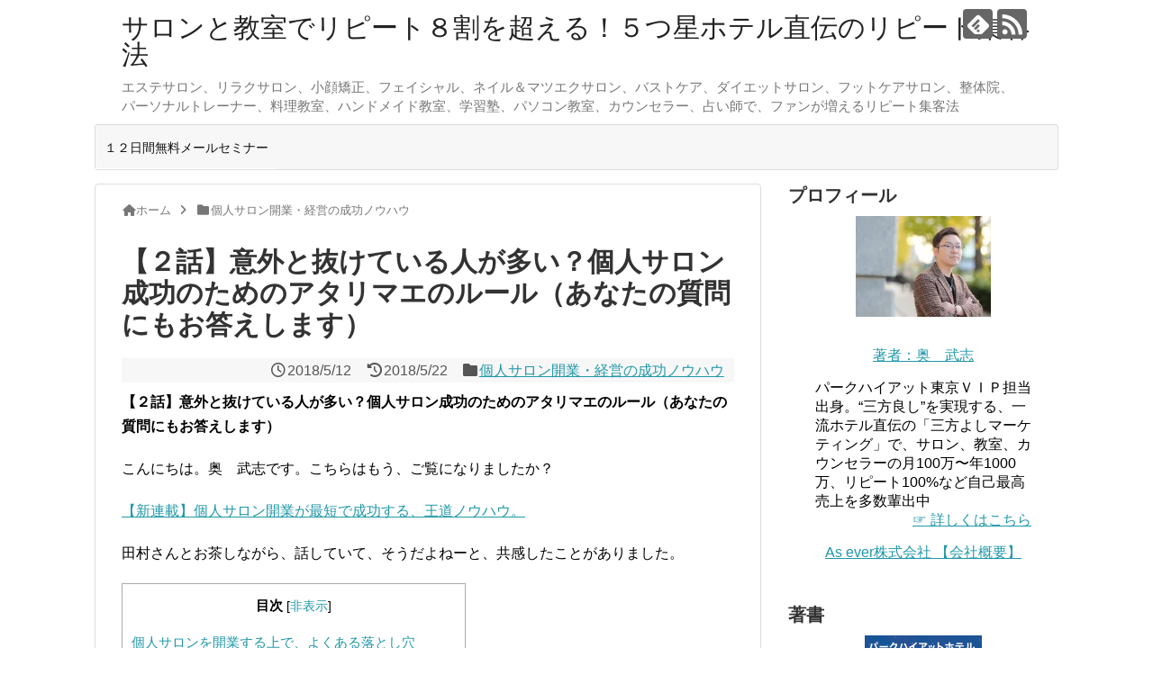

--- FILE ---
content_type: text/html; charset=UTF-8
request_url: https://sekkyakumental.jp/archives/7911
body_size: 21118
content:
<!DOCTYPE html>
<html dir="ltr" lang="ja" prefix="og: https://ogp.me/ns#">
<head>
<meta charset="UTF-8">
  <meta name="viewport" content="width=1280, maximum-scale=1, user-scalable=yes">
<link rel="alternate" type="application/rss+xml" title="サロンと教室でリピート８割を超える！５つ星ホテル直伝のリピート集客法 RSS Feed" href="https://sekkyakumental.jp/feed" />
<link rel="pingback" href="https://sekkyakumental.jp/wp/xmlrpc.php" />
<meta name="description" content="【２話】意外と抜けている人が多い？個人サロン成功のためのアタリマエのルール（あなたの質問にもお答えします）こんにちは。奥　武志です。こちらはもう、ご覧になりましたか？【新連載】個人サロン開業が最短で成功する、王道ノウハウ。田村さんとお茶しな" />
<meta name="keywords" content="個人サロン開業・経営の成功ノウハウ" />
<!-- OGP -->
<meta property="og:type" content="article">
<meta property="og:description" content="【２話】意外と抜けている人が多い？個人サロン成功のためのアタリマエのルール（あなたの質問にもお答えします）こんにちは。奥　武志です。こちらはもう、ご覧になりましたか？【新連載】個人サロン開業が最短で成功する、王道ノウハウ。田村さんとお茶しな">
<meta property="og:title" content="【２話】意外と抜けている人が多い？個人サロン成功のためのアタリマエのルール（あなたの質問にもお答えします）">
<meta property="og:url" content="https://sekkyakumental.jp/archives/7911">
<meta property="og:image" content="https://sekkyakumental.jp/wp/wp-content/uploads/2018/05/pixta_13514719_S.jpg">
<meta property="og:site_name" content="サロンと教室でリピート８割を超える！５つ星ホテル直伝のリピート集客法">
<meta property="og:locale" content="ja_JP">
<!-- /OGP -->
<!-- Twitter Card -->
<meta name="twitter:card" content="summary">
<meta name="twitter:description" content="【２話】意外と抜けている人が多い？個人サロン成功のためのアタリマエのルール（あなたの質問にもお答えします）こんにちは。奥　武志です。こちらはもう、ご覧になりましたか？【新連載】個人サロン開業が最短で成功する、王道ノウハウ。田村さんとお茶しな">
<meta name="twitter:title" content="【２話】意外と抜けている人が多い？個人サロン成功のためのアタリマエのルール（あなたの質問にもお答えします）">
<meta name="twitter:url" content="https://sekkyakumental.jp/archives/7911">
<meta name="twitter:image" content="https://sekkyakumental.jp/wp/wp-content/uploads/2018/05/pixta_13514719_S.jpg">
<meta name="twitter:domain" content="sekkyakumental.jp">
<!-- /Twitter Card -->

<title>【２話】意外と抜けている人が多い？個人サロン成功のためのアタリマエのルール（あなたの質問にもお答えします） | サロンと教室でリピート８割を超える！５つ星ホテル直伝のリピート集客法</title>
	<style>img:is([sizes="auto" i], [sizes^="auto," i]) { contain-intrinsic-size: 3000px 1500px }</style>
	
		<!-- All in One SEO 4.8.7 - aioseo.com -->
	<meta name="description" content="【２話】意外と抜けている人が多い？個人サロン成功のためのアタリマエのルール（あなたの質問にもお答えします） こ" />
	<meta name="robots" content="max-image-preview:large" />
	<meta name="author" content="奥 武志"/>
	<link rel="canonical" href="https://sekkyakumental.jp/archives/7911" />
	<meta name="generator" content="All in One SEO (AIOSEO) 4.8.7" />
		<meta property="og:locale" content="ja_JP" />
		<meta property="og:site_name" content="サロンと教室でリピート８割を超える！５つ星ホテル直伝のリピート集客法 | エステサロン、リラクサロン、小顔矯正、フェイシャル、ネイル＆マツエクサロン、バストケア、ダイエットサロン、フットケアサロン、整体院、パーソナルトレーナー、料理教室、ハンドメイド教室、学習塾、パソコン教室、カウンセラー、占い師で、ファンが増えるリピート集客法" />
		<meta property="og:type" content="article" />
		<meta property="og:title" content="【２話】意外と抜けている人が多い？個人サロン成功のためのアタリマエのルール（あなたの質問にもお答えします） | サロンと教室でリピート８割を超える！５つ星ホテル直伝のリピート集客法" />
		<meta property="og:description" content="【２話】意外と抜けている人が多い？個人サロン成功のためのアタリマエのルール（あなたの質問にもお答えします） こ" />
		<meta property="og:url" content="https://sekkyakumental.jp/archives/7911" />
		<meta property="article:published_time" content="2018-05-12T03:12:42+00:00" />
		<meta property="article:modified_time" content="2018-05-22T01:37:08+00:00" />
		<meta name="twitter:card" content="summary" />
		<meta name="twitter:title" content="【２話】意外と抜けている人が多い？個人サロン成功のためのアタリマエのルール（あなたの質問にもお答えします） | サロンと教室でリピート８割を超える！５つ星ホテル直伝のリピート集客法" />
		<meta name="twitter:description" content="【２話】意外と抜けている人が多い？個人サロン成功のためのアタリマエのルール（あなたの質問にもお答えします） こ" />
		<script type="application/ld+json" class="aioseo-schema">
			{"@context":"https:\/\/schema.org","@graph":[{"@type":"Article","@id":"https:\/\/sekkyakumental.jp\/archives\/7911#article","name":"\u3010\uff12\u8a71\u3011\u610f\u5916\u3068\u629c\u3051\u3066\u3044\u308b\u4eba\u304c\u591a\u3044\uff1f\u500b\u4eba\u30b5\u30ed\u30f3\u6210\u529f\u306e\u305f\u3081\u306e\u30a2\u30bf\u30ea\u30de\u30a8\u306e\u30eb\u30fc\u30eb\uff08\u3042\u306a\u305f\u306e\u8cea\u554f\u306b\u3082\u304a\u7b54\u3048\u3057\u307e\u3059\uff09 | \u30b5\u30ed\u30f3\u3068\u6559\u5ba4\u3067\u30ea\u30d4\u30fc\u30c8\uff18\u5272\u3092\u8d85\u3048\u308b\uff01\uff15\u3064\u661f\u30db\u30c6\u30eb\u76f4\u4f1d\u306e\u30ea\u30d4\u30fc\u30c8\u96c6\u5ba2\u6cd5","headline":"\u3010\uff12\u8a71\u3011\u610f\u5916\u3068\u629c\u3051\u3066\u3044\u308b\u4eba\u304c\u591a\u3044\uff1f\u500b\u4eba\u30b5\u30ed\u30f3\u6210\u529f\u306e\u305f\u3081\u306e\u30a2\u30bf\u30ea\u30de\u30a8\u306e\u30eb\u30fc\u30eb\uff08\u3042\u306a\u305f\u306e\u8cea\u554f\u306b\u3082\u304a\u7b54\u3048\u3057\u307e\u3059\uff09","author":{"@id":"https:\/\/sekkyakumental.jp\/archives\/author\/sekkyaku_admin#author"},"publisher":{"@id":"https:\/\/sekkyakumental.jp\/#organization"},"image":{"@type":"ImageObject","url":"https:\/\/sekkyakumental.jp\/wp\/wp-content\/uploads\/2018\/05\/pixta_13514719_S.jpg","width":640,"height":570},"datePublished":"2018-05-12T12:12:42+09:00","dateModified":"2018-05-22T10:37:08+09:00","inLanguage":"ja","mainEntityOfPage":{"@id":"https:\/\/sekkyakumental.jp\/archives\/7911#webpage"},"isPartOf":{"@id":"https:\/\/sekkyakumental.jp\/archives\/7911#webpage"},"articleSection":"\u500b\u4eba\u30b5\u30ed\u30f3\u958b\u696d\u30fb\u7d4c\u55b6\u306e\u6210\u529f\u30ce\u30a6\u30cf\u30a6"},{"@type":"BreadcrumbList","@id":"https:\/\/sekkyakumental.jp\/archives\/7911#breadcrumblist","itemListElement":[{"@type":"ListItem","@id":"https:\/\/sekkyakumental.jp#listItem","position":1,"name":"\u30db\u30fc\u30e0","item":"https:\/\/sekkyakumental.jp","nextItem":{"@type":"ListItem","@id":"https:\/\/sekkyakumental.jp\/archives\/category\/%e5%80%8b%e4%ba%ba%e3%82%b5%e3%83%ad%e3%83%b3%e9%96%8b%e6%a5%ad%e3%83%bb%e7%b5%8c%e5%96%b6%e3%81%ae%e6%88%90%e5%8a%9f%e3%83%8e%e3%82%a6%e3%83%8f%e3%82%a6#listItem","name":"\u500b\u4eba\u30b5\u30ed\u30f3\u958b\u696d\u30fb\u7d4c\u55b6\u306e\u6210\u529f\u30ce\u30a6\u30cf\u30a6"}},{"@type":"ListItem","@id":"https:\/\/sekkyakumental.jp\/archives\/category\/%e5%80%8b%e4%ba%ba%e3%82%b5%e3%83%ad%e3%83%b3%e9%96%8b%e6%a5%ad%e3%83%bb%e7%b5%8c%e5%96%b6%e3%81%ae%e6%88%90%e5%8a%9f%e3%83%8e%e3%82%a6%e3%83%8f%e3%82%a6#listItem","position":2,"name":"\u500b\u4eba\u30b5\u30ed\u30f3\u958b\u696d\u30fb\u7d4c\u55b6\u306e\u6210\u529f\u30ce\u30a6\u30cf\u30a6","item":"https:\/\/sekkyakumental.jp\/archives\/category\/%e5%80%8b%e4%ba%ba%e3%82%b5%e3%83%ad%e3%83%b3%e9%96%8b%e6%a5%ad%e3%83%bb%e7%b5%8c%e5%96%b6%e3%81%ae%e6%88%90%e5%8a%9f%e3%83%8e%e3%82%a6%e3%83%8f%e3%82%a6","nextItem":{"@type":"ListItem","@id":"https:\/\/sekkyakumental.jp\/archives\/7911#listItem","name":"\u3010\uff12\u8a71\u3011\u610f\u5916\u3068\u629c\u3051\u3066\u3044\u308b\u4eba\u304c\u591a\u3044\uff1f\u500b\u4eba\u30b5\u30ed\u30f3\u6210\u529f\u306e\u305f\u3081\u306e\u30a2\u30bf\u30ea\u30de\u30a8\u306e\u30eb\u30fc\u30eb\uff08\u3042\u306a\u305f\u306e\u8cea\u554f\u306b\u3082\u304a\u7b54\u3048\u3057\u307e\u3059\uff09"},"previousItem":{"@type":"ListItem","@id":"https:\/\/sekkyakumental.jp#listItem","name":"\u30db\u30fc\u30e0"}},{"@type":"ListItem","@id":"https:\/\/sekkyakumental.jp\/archives\/7911#listItem","position":3,"name":"\u3010\uff12\u8a71\u3011\u610f\u5916\u3068\u629c\u3051\u3066\u3044\u308b\u4eba\u304c\u591a\u3044\uff1f\u500b\u4eba\u30b5\u30ed\u30f3\u6210\u529f\u306e\u305f\u3081\u306e\u30a2\u30bf\u30ea\u30de\u30a8\u306e\u30eb\u30fc\u30eb\uff08\u3042\u306a\u305f\u306e\u8cea\u554f\u306b\u3082\u304a\u7b54\u3048\u3057\u307e\u3059\uff09","previousItem":{"@type":"ListItem","@id":"https:\/\/sekkyakumental.jp\/archives\/category\/%e5%80%8b%e4%ba%ba%e3%82%b5%e3%83%ad%e3%83%b3%e9%96%8b%e6%a5%ad%e3%83%bb%e7%b5%8c%e5%96%b6%e3%81%ae%e6%88%90%e5%8a%9f%e3%83%8e%e3%82%a6%e3%83%8f%e3%82%a6#listItem","name":"\u500b\u4eba\u30b5\u30ed\u30f3\u958b\u696d\u30fb\u7d4c\u55b6\u306e\u6210\u529f\u30ce\u30a6\u30cf\u30a6"}}]},{"@type":"Organization","@id":"https:\/\/sekkyakumental.jp\/#organization","name":"\u30b5\u30ed\u30f3\u3068\u6559\u5ba4\u3067\u30ea\u30d4\u30fc\u30c8\uff18\u5272\u3092\u8d85\u3048\u308b\uff01\uff15\u3064\u661f\u30db\u30c6\u30eb\u76f4\u4f1d\u306e\u30ea\u30d4\u30fc\u30c8\u96c6\u5ba2\u6cd5","description":"\u30a8\u30b9\u30c6\u30b5\u30ed\u30f3\u3001\u30ea\u30e9\u30af\u30b5\u30ed\u30f3\u3001\u5c0f\u9854\u77ef\u6b63\u3001\u30d5\u30a7\u30a4\u30b7\u30e3\u30eb\u3001\u30cd\u30a4\u30eb\uff06\u30de\u30c4\u30a8\u30af\u30b5\u30ed\u30f3\u3001\u30d0\u30b9\u30c8\u30b1\u30a2\u3001\u30c0\u30a4\u30a8\u30c3\u30c8\u30b5\u30ed\u30f3\u3001\u30d5\u30c3\u30c8\u30b1\u30a2\u30b5\u30ed\u30f3\u3001\u6574\u4f53\u9662\u3001\u30d1\u30fc\u30bd\u30ca\u30eb\u30c8\u30ec\u30fc\u30ca\u30fc\u3001\u6599\u7406\u6559\u5ba4\u3001\u30cf\u30f3\u30c9\u30e1\u30a4\u30c9\u6559\u5ba4\u3001\u5b66\u7fd2\u587e\u3001\u30d1\u30bd\u30b3\u30f3\u6559\u5ba4\u3001\u30ab\u30a6\u30f3\u30bb\u30e9\u30fc\u3001\u5360\u3044\u5e2b\u3067\u3001\u30d5\u30a1\u30f3\u304c\u5897\u3048\u308b\u30ea\u30d4\u30fc\u30c8\u96c6\u5ba2\u6cd5","url":"https:\/\/sekkyakumental.jp\/"},{"@type":"Person","@id":"https:\/\/sekkyakumental.jp\/archives\/author\/sekkyaku_admin#author","url":"https:\/\/sekkyakumental.jp\/archives\/author\/sekkyaku_admin","name":"\u5965 \u6b66\u5fd7","image":{"@type":"ImageObject","@id":"https:\/\/sekkyakumental.jp\/archives\/7911#authorImage","url":"https:\/\/secure.gravatar.com\/avatar\/1879f5fd682b6ae0a349fc379ed4b42651e07ece9e4070599c5132750c96744b?s=96&d=mm&r=g","width":96,"height":96,"caption":"\u5965 \u6b66\u5fd7"}},{"@type":"WebPage","@id":"https:\/\/sekkyakumental.jp\/archives\/7911#webpage","url":"https:\/\/sekkyakumental.jp\/archives\/7911","name":"\u3010\uff12\u8a71\u3011\u610f\u5916\u3068\u629c\u3051\u3066\u3044\u308b\u4eba\u304c\u591a\u3044\uff1f\u500b\u4eba\u30b5\u30ed\u30f3\u6210\u529f\u306e\u305f\u3081\u306e\u30a2\u30bf\u30ea\u30de\u30a8\u306e\u30eb\u30fc\u30eb\uff08\u3042\u306a\u305f\u306e\u8cea\u554f\u306b\u3082\u304a\u7b54\u3048\u3057\u307e\u3059\uff09 | \u30b5\u30ed\u30f3\u3068\u6559\u5ba4\u3067\u30ea\u30d4\u30fc\u30c8\uff18\u5272\u3092\u8d85\u3048\u308b\uff01\uff15\u3064\u661f\u30db\u30c6\u30eb\u76f4\u4f1d\u306e\u30ea\u30d4\u30fc\u30c8\u96c6\u5ba2\u6cd5","description":"\u3010\uff12\u8a71\u3011\u610f\u5916\u3068\u629c\u3051\u3066\u3044\u308b\u4eba\u304c\u591a\u3044\uff1f\u500b\u4eba\u30b5\u30ed\u30f3\u6210\u529f\u306e\u305f\u3081\u306e\u30a2\u30bf\u30ea\u30de\u30a8\u306e\u30eb\u30fc\u30eb\uff08\u3042\u306a\u305f\u306e\u8cea\u554f\u306b\u3082\u304a\u7b54\u3048\u3057\u307e\u3059\uff09 \u3053","inLanguage":"ja","isPartOf":{"@id":"https:\/\/sekkyakumental.jp\/#website"},"breadcrumb":{"@id":"https:\/\/sekkyakumental.jp\/archives\/7911#breadcrumblist"},"author":{"@id":"https:\/\/sekkyakumental.jp\/archives\/author\/sekkyaku_admin#author"},"creator":{"@id":"https:\/\/sekkyakumental.jp\/archives\/author\/sekkyaku_admin#author"},"image":{"@type":"ImageObject","url":"https:\/\/sekkyakumental.jp\/wp\/wp-content\/uploads\/2018\/05\/pixta_13514719_S.jpg","@id":"https:\/\/sekkyakumental.jp\/archives\/7911\/#mainImage","width":640,"height":570},"primaryImageOfPage":{"@id":"https:\/\/sekkyakumental.jp\/archives\/7911#mainImage"},"datePublished":"2018-05-12T12:12:42+09:00","dateModified":"2018-05-22T10:37:08+09:00"},{"@type":"WebSite","@id":"https:\/\/sekkyakumental.jp\/#website","url":"https:\/\/sekkyakumental.jp\/","name":"\u30b5\u30ed\u30f3\u3068\u6559\u5ba4\u3067\u30ea\u30d4\u30fc\u30c8\uff18\u5272\u3092\u8d85\u3048\u308b\uff01\uff15\u3064\u661f\u30db\u30c6\u30eb\u76f4\u4f1d\u306e\u30ea\u30d4\u30fc\u30c8\u96c6\u5ba2\u6cd5","description":"\u30a8\u30b9\u30c6\u30b5\u30ed\u30f3\u3001\u30ea\u30e9\u30af\u30b5\u30ed\u30f3\u3001\u5c0f\u9854\u77ef\u6b63\u3001\u30d5\u30a7\u30a4\u30b7\u30e3\u30eb\u3001\u30cd\u30a4\u30eb\uff06\u30de\u30c4\u30a8\u30af\u30b5\u30ed\u30f3\u3001\u30d0\u30b9\u30c8\u30b1\u30a2\u3001\u30c0\u30a4\u30a8\u30c3\u30c8\u30b5\u30ed\u30f3\u3001\u30d5\u30c3\u30c8\u30b1\u30a2\u30b5\u30ed\u30f3\u3001\u6574\u4f53\u9662\u3001\u30d1\u30fc\u30bd\u30ca\u30eb\u30c8\u30ec\u30fc\u30ca\u30fc\u3001\u6599\u7406\u6559\u5ba4\u3001\u30cf\u30f3\u30c9\u30e1\u30a4\u30c9\u6559\u5ba4\u3001\u5b66\u7fd2\u587e\u3001\u30d1\u30bd\u30b3\u30f3\u6559\u5ba4\u3001\u30ab\u30a6\u30f3\u30bb\u30e9\u30fc\u3001\u5360\u3044\u5e2b\u3067\u3001\u30d5\u30a1\u30f3\u304c\u5897\u3048\u308b\u30ea\u30d4\u30fc\u30c8\u96c6\u5ba2\u6cd5","inLanguage":"ja","publisher":{"@id":"https:\/\/sekkyakumental.jp\/#organization"}}]}
		</script>
		<!-- All in One SEO -->

<link rel='dns-prefetch' href='//use.fontawesome.com' />
<link rel="alternate" type="application/rss+xml" title="サロンと教室でリピート８割を超える！５つ星ホテル直伝のリピート集客法 &raquo; フィード" href="https://sekkyakumental.jp/feed" />
<link rel="alternate" type="application/rss+xml" title="サロンと教室でリピート８割を超える！５つ星ホテル直伝のリピート集客法 &raquo; コメントフィード" href="https://sekkyakumental.jp/comments/feed" />
<script type="text/javascript">
/* <![CDATA[ */
window._wpemojiSettings = {"baseUrl":"https:\/\/s.w.org\/images\/core\/emoji\/16.0.1\/72x72\/","ext":".png","svgUrl":"https:\/\/s.w.org\/images\/core\/emoji\/16.0.1\/svg\/","svgExt":".svg","source":{"concatemoji":"https:\/\/sekkyakumental.jp\/wp\/wp-includes\/js\/wp-emoji-release.min.js?ver=6.8.3"}};
/*! This file is auto-generated */
!function(s,n){var o,i,e;function c(e){try{var t={supportTests:e,timestamp:(new Date).valueOf()};sessionStorage.setItem(o,JSON.stringify(t))}catch(e){}}function p(e,t,n){e.clearRect(0,0,e.canvas.width,e.canvas.height),e.fillText(t,0,0);var t=new Uint32Array(e.getImageData(0,0,e.canvas.width,e.canvas.height).data),a=(e.clearRect(0,0,e.canvas.width,e.canvas.height),e.fillText(n,0,0),new Uint32Array(e.getImageData(0,0,e.canvas.width,e.canvas.height).data));return t.every(function(e,t){return e===a[t]})}function u(e,t){e.clearRect(0,0,e.canvas.width,e.canvas.height),e.fillText(t,0,0);for(var n=e.getImageData(16,16,1,1),a=0;a<n.data.length;a++)if(0!==n.data[a])return!1;return!0}function f(e,t,n,a){switch(t){case"flag":return n(e,"\ud83c\udff3\ufe0f\u200d\u26a7\ufe0f","\ud83c\udff3\ufe0f\u200b\u26a7\ufe0f")?!1:!n(e,"\ud83c\udde8\ud83c\uddf6","\ud83c\udde8\u200b\ud83c\uddf6")&&!n(e,"\ud83c\udff4\udb40\udc67\udb40\udc62\udb40\udc65\udb40\udc6e\udb40\udc67\udb40\udc7f","\ud83c\udff4\u200b\udb40\udc67\u200b\udb40\udc62\u200b\udb40\udc65\u200b\udb40\udc6e\u200b\udb40\udc67\u200b\udb40\udc7f");case"emoji":return!a(e,"\ud83e\udedf")}return!1}function g(e,t,n,a){var r="undefined"!=typeof WorkerGlobalScope&&self instanceof WorkerGlobalScope?new OffscreenCanvas(300,150):s.createElement("canvas"),o=r.getContext("2d",{willReadFrequently:!0}),i=(o.textBaseline="top",o.font="600 32px Arial",{});return e.forEach(function(e){i[e]=t(o,e,n,a)}),i}function t(e){var t=s.createElement("script");t.src=e,t.defer=!0,s.head.appendChild(t)}"undefined"!=typeof Promise&&(o="wpEmojiSettingsSupports",i=["flag","emoji"],n.supports={everything:!0,everythingExceptFlag:!0},e=new Promise(function(e){s.addEventListener("DOMContentLoaded",e,{once:!0})}),new Promise(function(t){var n=function(){try{var e=JSON.parse(sessionStorage.getItem(o));if("object"==typeof e&&"number"==typeof e.timestamp&&(new Date).valueOf()<e.timestamp+604800&&"object"==typeof e.supportTests)return e.supportTests}catch(e){}return null}();if(!n){if("undefined"!=typeof Worker&&"undefined"!=typeof OffscreenCanvas&&"undefined"!=typeof URL&&URL.createObjectURL&&"undefined"!=typeof Blob)try{var e="postMessage("+g.toString()+"("+[JSON.stringify(i),f.toString(),p.toString(),u.toString()].join(",")+"));",a=new Blob([e],{type:"text/javascript"}),r=new Worker(URL.createObjectURL(a),{name:"wpTestEmojiSupports"});return void(r.onmessage=function(e){c(n=e.data),r.terminate(),t(n)})}catch(e){}c(n=g(i,f,p,u))}t(n)}).then(function(e){for(var t in e)n.supports[t]=e[t],n.supports.everything=n.supports.everything&&n.supports[t],"flag"!==t&&(n.supports.everythingExceptFlag=n.supports.everythingExceptFlag&&n.supports[t]);n.supports.everythingExceptFlag=n.supports.everythingExceptFlag&&!n.supports.flag,n.DOMReady=!1,n.readyCallback=function(){n.DOMReady=!0}}).then(function(){return e}).then(function(){var e;n.supports.everything||(n.readyCallback(),(e=n.source||{}).concatemoji?t(e.concatemoji):e.wpemoji&&e.twemoji&&(t(e.twemoji),t(e.wpemoji)))}))}((window,document),window._wpemojiSettings);
/* ]]> */
</script>
<link rel='stylesheet' id='simplicity-style-css' href='https://sekkyakumental.jp/wp/wp-content/themes/simplicity2/style.css?ver=6.8.3&#038;fver=20250928124606' type='text/css' media='all' />
<link rel='stylesheet' id='responsive-style-css' href='https://sekkyakumental.jp/wp/wp-content/themes/simplicity2/css/responsive-pc.css?ver=6.8.3&#038;fver=20250928124610' type='text/css' media='all' />
<link rel='stylesheet' id='font-awesome-style-css' href='https://sekkyakumental.jp/wp/wp-content/themes/simplicity2/webfonts/css/font-awesome.min.css?ver=6.8.3&#038;fver=20250928124626' type='text/css' media='all' />
<link rel='stylesheet' id='icomoon-style-css' href='https://sekkyakumental.jp/wp/wp-content/themes/simplicity2/webfonts/icomoon/style.css?ver=6.8.3&#038;fver=20250928124626' type='text/css' media='all' />
<link rel='stylesheet' id='extension-style-css' href='https://sekkyakumental.jp/wp/wp-content/themes/simplicity2/css/extension.css?ver=6.8.3&#038;fver=20250928124609' type='text/css' media='all' />
<style id='extension-style-inline-css' type='text/css'>
 .entry-thumb img,.related-entry-thumb img,.widget_new_entries ul li img,.widget_new_popular ul li img,.widget_popular_ranking ul li img,#prev-next img,.widget_new_entries .new-entrys-large .new-entry img{border-radius:10px}@media screen and (max-width:639px){.article br{display:block}}
</style>
<link rel='stylesheet' id='child-style-css' href='https://sekkyakumental.jp/wp/wp-content/themes/simplicity2-child/style.css?ver=6.8.3&#038;fver=20250928124633' type='text/css' media='all' />
<link rel='stylesheet' id='print-style-css' href='https://sekkyakumental.jp/wp/wp-content/themes/simplicity2/css/print.css?ver=6.8.3&#038;fver=20250928124609' type='text/css' media='print' />
<link rel='stylesheet' id='sns-twitter-type-style-css' href='https://sekkyakumental.jp/wp/wp-content/themes/simplicity2/css/sns-twitter-type.css?ver=6.8.3&#038;fver=20250928124610' type='text/css' media='all' />
<link rel='stylesheet' id='vkExUnit_common_style-css' href='https://sekkyakumental.jp/wp/wp-content/plugins/vk-all-in-one-expansion-unit/assets/css/vkExUnit_style.css?ver=9.77.0.0&#038;fver=20220714080105' type='text/css' media='all' />
<style id='vkExUnit_common_style-inline-css' type='text/css'>
:root {--ver_page_top_button_url:url(https://sekkyakumental.jp/wp/wp-content/plugins/vk-all-in-one-expansion-unit/assets/images/to-top-btn-icon.svg);}@font-face {font-weight: normal;font-style: normal;font-family: "vk_sns";src: url("https://sekkyakumental.jp/wp/wp-content/plugins/vk-all-in-one-expansion-unit/inc/sns/icons/fonts/vk_sns.eot?-bq20cj");src: url("https://sekkyakumental.jp/wp/wp-content/plugins/vk-all-in-one-expansion-unit/inc/sns/icons/fonts/vk_sns.eot?#iefix-bq20cj") format("embedded-opentype"),url("https://sekkyakumental.jp/wp/wp-content/plugins/vk-all-in-one-expansion-unit/inc/sns/icons/fonts/vk_sns.woff?-bq20cj") format("woff"),url("https://sekkyakumental.jp/wp/wp-content/plugins/vk-all-in-one-expansion-unit/inc/sns/icons/fonts/vk_sns.ttf?-bq20cj") format("truetype"),url("https://sekkyakumental.jp/wp/wp-content/plugins/vk-all-in-one-expansion-unit/inc/sns/icons/fonts/vk_sns.svg?-bq20cj#vk_sns") format("svg");}
</style>
<style id='wp-emoji-styles-inline-css' type='text/css'>

	img.wp-smiley, img.emoji {
		display: inline !important;
		border: none !important;
		box-shadow: none !important;
		height: 1em !important;
		width: 1em !important;
		margin: 0 0.07em !important;
		vertical-align: -0.1em !important;
		background: none !important;
		padding: 0 !important;
	}
</style>
<link rel='stylesheet' id='wp-block-library-css' href='https://sekkyakumental.jp/wp/wp-includes/css/dist/block-library/style.min.css?ver=6.8.3' type='text/css' media='all' />
<style id='classic-theme-styles-inline-css' type='text/css'>
/*! This file is auto-generated */
.wp-block-button__link{color:#fff;background-color:#32373c;border-radius:9999px;box-shadow:none;text-decoration:none;padding:calc(.667em + 2px) calc(1.333em + 2px);font-size:1.125em}.wp-block-file__button{background:#32373c;color:#fff;text-decoration:none}
</style>
<link rel='stylesheet' id='uji_countdown-uji-style-css-css' href='https://sekkyakumental.jp/wp/wp-content/plugins/uji-countdown/dist/style-ujicount.css?fver=20250203075749' type='text/css' media='all' />
<style id='global-styles-inline-css' type='text/css'>
:root{--wp--preset--aspect-ratio--square: 1;--wp--preset--aspect-ratio--4-3: 4/3;--wp--preset--aspect-ratio--3-4: 3/4;--wp--preset--aspect-ratio--3-2: 3/2;--wp--preset--aspect-ratio--2-3: 2/3;--wp--preset--aspect-ratio--16-9: 16/9;--wp--preset--aspect-ratio--9-16: 9/16;--wp--preset--color--black: #000000;--wp--preset--color--cyan-bluish-gray: #abb8c3;--wp--preset--color--white: #ffffff;--wp--preset--color--pale-pink: #f78da7;--wp--preset--color--vivid-red: #cf2e2e;--wp--preset--color--luminous-vivid-orange: #ff6900;--wp--preset--color--luminous-vivid-amber: #fcb900;--wp--preset--color--light-green-cyan: #7bdcb5;--wp--preset--color--vivid-green-cyan: #00d084;--wp--preset--color--pale-cyan-blue: #8ed1fc;--wp--preset--color--vivid-cyan-blue: #0693e3;--wp--preset--color--vivid-purple: #9b51e0;--wp--preset--gradient--vivid-cyan-blue-to-vivid-purple: linear-gradient(135deg,rgba(6,147,227,1) 0%,rgb(155,81,224) 100%);--wp--preset--gradient--light-green-cyan-to-vivid-green-cyan: linear-gradient(135deg,rgb(122,220,180) 0%,rgb(0,208,130) 100%);--wp--preset--gradient--luminous-vivid-amber-to-luminous-vivid-orange: linear-gradient(135deg,rgba(252,185,0,1) 0%,rgba(255,105,0,1) 100%);--wp--preset--gradient--luminous-vivid-orange-to-vivid-red: linear-gradient(135deg,rgba(255,105,0,1) 0%,rgb(207,46,46) 100%);--wp--preset--gradient--very-light-gray-to-cyan-bluish-gray: linear-gradient(135deg,rgb(238,238,238) 0%,rgb(169,184,195) 100%);--wp--preset--gradient--cool-to-warm-spectrum: linear-gradient(135deg,rgb(74,234,220) 0%,rgb(151,120,209) 20%,rgb(207,42,186) 40%,rgb(238,44,130) 60%,rgb(251,105,98) 80%,rgb(254,248,76) 100%);--wp--preset--gradient--blush-light-purple: linear-gradient(135deg,rgb(255,206,236) 0%,rgb(152,150,240) 100%);--wp--preset--gradient--blush-bordeaux: linear-gradient(135deg,rgb(254,205,165) 0%,rgb(254,45,45) 50%,rgb(107,0,62) 100%);--wp--preset--gradient--luminous-dusk: linear-gradient(135deg,rgb(255,203,112) 0%,rgb(199,81,192) 50%,rgb(65,88,208) 100%);--wp--preset--gradient--pale-ocean: linear-gradient(135deg,rgb(255,245,203) 0%,rgb(182,227,212) 50%,rgb(51,167,181) 100%);--wp--preset--gradient--electric-grass: linear-gradient(135deg,rgb(202,248,128) 0%,rgb(113,206,126) 100%);--wp--preset--gradient--midnight: linear-gradient(135deg,rgb(2,3,129) 0%,rgb(40,116,252) 100%);--wp--preset--font-size--small: 13px;--wp--preset--font-size--medium: 20px;--wp--preset--font-size--large: 36px;--wp--preset--font-size--x-large: 42px;--wp--preset--spacing--20: 0.44rem;--wp--preset--spacing--30: 0.67rem;--wp--preset--spacing--40: 1rem;--wp--preset--spacing--50: 1.5rem;--wp--preset--spacing--60: 2.25rem;--wp--preset--spacing--70: 3.38rem;--wp--preset--spacing--80: 5.06rem;--wp--preset--shadow--natural: 6px 6px 9px rgba(0, 0, 0, 0.2);--wp--preset--shadow--deep: 12px 12px 50px rgba(0, 0, 0, 0.4);--wp--preset--shadow--sharp: 6px 6px 0px rgba(0, 0, 0, 0.2);--wp--preset--shadow--outlined: 6px 6px 0px -3px rgba(255, 255, 255, 1), 6px 6px rgba(0, 0, 0, 1);--wp--preset--shadow--crisp: 6px 6px 0px rgba(0, 0, 0, 1);}:where(.is-layout-flex){gap: 0.5em;}:where(.is-layout-grid){gap: 0.5em;}body .is-layout-flex{display: flex;}.is-layout-flex{flex-wrap: wrap;align-items: center;}.is-layout-flex > :is(*, div){margin: 0;}body .is-layout-grid{display: grid;}.is-layout-grid > :is(*, div){margin: 0;}:where(.wp-block-columns.is-layout-flex){gap: 2em;}:where(.wp-block-columns.is-layout-grid){gap: 2em;}:where(.wp-block-post-template.is-layout-flex){gap: 1.25em;}:where(.wp-block-post-template.is-layout-grid){gap: 1.25em;}.has-black-color{color: var(--wp--preset--color--black) !important;}.has-cyan-bluish-gray-color{color: var(--wp--preset--color--cyan-bluish-gray) !important;}.has-white-color{color: var(--wp--preset--color--white) !important;}.has-pale-pink-color{color: var(--wp--preset--color--pale-pink) !important;}.has-vivid-red-color{color: var(--wp--preset--color--vivid-red) !important;}.has-luminous-vivid-orange-color{color: var(--wp--preset--color--luminous-vivid-orange) !important;}.has-luminous-vivid-amber-color{color: var(--wp--preset--color--luminous-vivid-amber) !important;}.has-light-green-cyan-color{color: var(--wp--preset--color--light-green-cyan) !important;}.has-vivid-green-cyan-color{color: var(--wp--preset--color--vivid-green-cyan) !important;}.has-pale-cyan-blue-color{color: var(--wp--preset--color--pale-cyan-blue) !important;}.has-vivid-cyan-blue-color{color: var(--wp--preset--color--vivid-cyan-blue) !important;}.has-vivid-purple-color{color: var(--wp--preset--color--vivid-purple) !important;}.has-black-background-color{background-color: var(--wp--preset--color--black) !important;}.has-cyan-bluish-gray-background-color{background-color: var(--wp--preset--color--cyan-bluish-gray) !important;}.has-white-background-color{background-color: var(--wp--preset--color--white) !important;}.has-pale-pink-background-color{background-color: var(--wp--preset--color--pale-pink) !important;}.has-vivid-red-background-color{background-color: var(--wp--preset--color--vivid-red) !important;}.has-luminous-vivid-orange-background-color{background-color: var(--wp--preset--color--luminous-vivid-orange) !important;}.has-luminous-vivid-amber-background-color{background-color: var(--wp--preset--color--luminous-vivid-amber) !important;}.has-light-green-cyan-background-color{background-color: var(--wp--preset--color--light-green-cyan) !important;}.has-vivid-green-cyan-background-color{background-color: var(--wp--preset--color--vivid-green-cyan) !important;}.has-pale-cyan-blue-background-color{background-color: var(--wp--preset--color--pale-cyan-blue) !important;}.has-vivid-cyan-blue-background-color{background-color: var(--wp--preset--color--vivid-cyan-blue) !important;}.has-vivid-purple-background-color{background-color: var(--wp--preset--color--vivid-purple) !important;}.has-black-border-color{border-color: var(--wp--preset--color--black) !important;}.has-cyan-bluish-gray-border-color{border-color: var(--wp--preset--color--cyan-bluish-gray) !important;}.has-white-border-color{border-color: var(--wp--preset--color--white) !important;}.has-pale-pink-border-color{border-color: var(--wp--preset--color--pale-pink) !important;}.has-vivid-red-border-color{border-color: var(--wp--preset--color--vivid-red) !important;}.has-luminous-vivid-orange-border-color{border-color: var(--wp--preset--color--luminous-vivid-orange) !important;}.has-luminous-vivid-amber-border-color{border-color: var(--wp--preset--color--luminous-vivid-amber) !important;}.has-light-green-cyan-border-color{border-color: var(--wp--preset--color--light-green-cyan) !important;}.has-vivid-green-cyan-border-color{border-color: var(--wp--preset--color--vivid-green-cyan) !important;}.has-pale-cyan-blue-border-color{border-color: var(--wp--preset--color--pale-cyan-blue) !important;}.has-vivid-cyan-blue-border-color{border-color: var(--wp--preset--color--vivid-cyan-blue) !important;}.has-vivid-purple-border-color{border-color: var(--wp--preset--color--vivid-purple) !important;}.has-vivid-cyan-blue-to-vivid-purple-gradient-background{background: var(--wp--preset--gradient--vivid-cyan-blue-to-vivid-purple) !important;}.has-light-green-cyan-to-vivid-green-cyan-gradient-background{background: var(--wp--preset--gradient--light-green-cyan-to-vivid-green-cyan) !important;}.has-luminous-vivid-amber-to-luminous-vivid-orange-gradient-background{background: var(--wp--preset--gradient--luminous-vivid-amber-to-luminous-vivid-orange) !important;}.has-luminous-vivid-orange-to-vivid-red-gradient-background{background: var(--wp--preset--gradient--luminous-vivid-orange-to-vivid-red) !important;}.has-very-light-gray-to-cyan-bluish-gray-gradient-background{background: var(--wp--preset--gradient--very-light-gray-to-cyan-bluish-gray) !important;}.has-cool-to-warm-spectrum-gradient-background{background: var(--wp--preset--gradient--cool-to-warm-spectrum) !important;}.has-blush-light-purple-gradient-background{background: var(--wp--preset--gradient--blush-light-purple) !important;}.has-blush-bordeaux-gradient-background{background: var(--wp--preset--gradient--blush-bordeaux) !important;}.has-luminous-dusk-gradient-background{background: var(--wp--preset--gradient--luminous-dusk) !important;}.has-pale-ocean-gradient-background{background: var(--wp--preset--gradient--pale-ocean) !important;}.has-electric-grass-gradient-background{background: var(--wp--preset--gradient--electric-grass) !important;}.has-midnight-gradient-background{background: var(--wp--preset--gradient--midnight) !important;}.has-small-font-size{font-size: var(--wp--preset--font-size--small) !important;}.has-medium-font-size{font-size: var(--wp--preset--font-size--medium) !important;}.has-large-font-size{font-size: var(--wp--preset--font-size--large) !important;}.has-x-large-font-size{font-size: var(--wp--preset--font-size--x-large) !important;}
:where(.wp-block-post-template.is-layout-flex){gap: 1.25em;}:where(.wp-block-post-template.is-layout-grid){gap: 1.25em;}
:where(.wp-block-columns.is-layout-flex){gap: 2em;}:where(.wp-block-columns.is-layout-grid){gap: 2em;}
:root :where(.wp-block-pullquote){font-size: 1.5em;line-height: 1.6;}
</style>
<link rel='stylesheet' id='toc-screen-css' href='https://sekkyakumental.jp/wp/wp-content/plugins/table-of-contents-plus/screen.min.css?ver=2411.1&#038;fver=20250203075741' type='text/css' media='all' />
<link rel='stylesheet' id='mts_simple_booking_front-css' href='https://sekkyakumental.jp/wp/wp-content/plugins/mts-simple-booking/css/mtssb-front.css?ver=6.8.3&#038;fver=20210520070100' type='text/css' media='all' />
<link rel='stylesheet' id='hurrytimer-css' href='https://sekkyakumental.jp/wp/wp-content/uploads/hurrytimer/css/f11cc1ecea550183.css?ver=6.8.3&#038;fver=20251223031344' type='text/css' media='all' />
<link rel='stylesheet' id='font-awesome-official-css' href='https://use.fontawesome.com/releases/v6.1.1/css/all.css' type='text/css' media='all' integrity="sha384-/frq1SRXYH/bSyou/HUp/hib7RVN1TawQYja658FEOodR/FQBKVqT9Ol+Oz3Olq5" crossorigin="anonymous" />
<link rel='stylesheet' id='font-awesome-official-v4shim-css' href='https://use.fontawesome.com/releases/v6.1.1/css/v4-shims.css' type='text/css' media='all' integrity="sha384-4Jczmr1SlicmtiAiHGxwWtSzLJAS97HzJsKGqfC0JtZktLrPXIux1u6GJNVRRqiN" crossorigin="anonymous" />
<script type="text/javascript" src="https://sekkyakumental.jp/wp/wp-includes/js/jquery/jquery.min.js?ver=3.7.1" id="jquery-core-js"></script>
<script type="text/javascript" src="https://sekkyakumental.jp/wp/wp-includes/js/jquery/jquery-migrate.min.js?ver=3.4.1" id="jquery-migrate-js"></script>
<link rel='shortlink' href='https://sekkyakumental.jp/?p=7911' />
<link rel="alternate" title="oEmbed (JSON)" type="application/json+oembed" href="https://sekkyakumental.jp/wp-json/oembed/1.0/embed?url=https%3A%2F%2Fsekkyakumental.jp%2Farchives%2F7911" />
<link rel="alternate" title="oEmbed (XML)" type="text/xml+oembed" href="https://sekkyakumental.jp/wp-json/oembed/1.0/embed?url=https%3A%2F%2Fsekkyakumental.jp%2Farchives%2F7911&#038;format=xml" />
<!-- Meta Pixel Code -->
<script>
!function(f,b,e,v,n,t,s)
{if(f.fbq)return;n=f.fbq=function(){n.callMethod?
n.callMethod.apply(n,arguments):n.queue.push(arguments)};
if(!f._fbq)f._fbq=n;n.push=n;n.loaded=!0;n.version='2.0';
n.queue=[];t=b.createElement(e);t.async=!0;
t.src=v;s=b.getElementsByTagName(e)[0];
s.parentNode.insertBefore(t,s)}(window, document,'script',
'https://connect.facebook.net/en_US/fbevents.js');
fbq('init', '1131362044311043');
fbq('track', 'PageView');
</script>
<noscript><img height="1" width="1" style="display:none"
src="https://www.facebook.com/tr?id=1131362044311043&ev=PageView&noscript=1"
/></noscript>
<!-- End Meta Pixel Code -->		<style type="text/css" id="wp-custom-css">
			/*
カスタム CSS 機能へようこそ。

使い方についてはこちらをご覧ください
(英語ドキュメンテーション)。http://wp.me/PEmnE-Bt
*/
/* 記事内の改行 */
.entry-content p {
	margin-bottom: 20px;
}

/* メニューバーの大きさを変更 */
@media screen and ( min-width: 782px ) {
	.menu li a {
		min-width: 120px;
		height: 40px;
		text-align: center;
		line-height: 3em;
		border-bottom: 1px solid #ffffff;
	}
	
	.menu li a:hover {
		background: #ffffff !important;
		border-bottom: 1px solid #0066cc;
	}
}

@media screen and (max-width: 767px) {
	.menu li a {
		height: 30px;
		line-height: 2em;
	}
}

/*******************************
* 固定ページ記事タイトル非表示
********************************/
.page 
.entry-title {
  display: none;
}
		</style>
		</head>
  <body class="wp-singular post-template-default single single-post postid-7911 single-format-standard wp-theme-simplicity2 wp-child-theme-simplicity2-child categoryid-150 elementor-default elementor-kit-14013" itemscope itemtype="https://schema.org/WebPage">

    <div id="container">

      <!-- header -->
      <header itemscope itemtype="https://schema.org/WPHeader">
        <div id="header" class="clearfix">
          <div id="header-in">

                        <div id="h-top">
              <!-- モバイルメニュー表示用のボタン -->
<div id="mobile-menu">
  <a id="mobile-menu-toggle" href="#"><span class="fa fa-bars fa-2x"></span></a>
</div>

              <div class="alignleft top-title-catchphrase">
                <!-- サイトのタイトル -->
<p id="site-title" itemscope itemtype="https://schema.org/Organization">
  <a href="https://sekkyakumental.jp/">サロンと教室でリピート８割を超える！５つ星ホテル直伝のリピート集客法</a></p>
<!-- サイトの概要 -->
<p id="site-description">
  エステサロン、リラクサロン、小顔矯正、フェイシャル、ネイル＆マツエクサロン、バストケア、ダイエットサロン、フットケアサロン、整体院、パーソナルトレーナー、料理教室、ハンドメイド教室、学習塾、パソコン教室、カウンセラー、占い師で、ファンが増えるリピート集客法</p>
              </div>

              <div class="alignright top-sns-follows">
                                <!-- SNSページ -->
<div class="sns-pages">
<p class="sns-follow-msg">フォローする</p>
<ul class="snsp">
<li class="feedly-page"><a href="//feedly.com/i/discover/sources/search/feed/https%3A%2F%2Fsekkyakumental.jp%2Fwp" target="blank" title="feedlyで更新情報を購読" rel="nofollow"><span class="icon-feedly-logo"></span></a></li><li class="rss-page"><a href="https://sekkyakumental.jp/feed" target="_blank" title="RSSで更新情報をフォロー" rel="nofollow"><span class="icon-rss-logo"></span></a></li>  </ul>
</div>
                              </div>

            </div><!-- /#h-top -->
          </div><!-- /#header-in -->
        </div><!-- /#header -->
      </header>

      <!-- Navigation -->
<nav itemscope itemtype="https://schema.org/SiteNavigationElement">
  <div id="navi">
      	<div id="navi-in">
      <div class="menu-%e3%83%a1%e3%83%8b%e3%83%a5%e3%83%bc%e3%83%90%e3%83%bc-container"><ul id="menu-%e3%83%a1%e3%83%8b%e3%83%a5%e3%83%bc%e3%83%90%e3%83%bc" class="menu"><li id="menu-item-17352" class="menu-item menu-item-type-post_type menu-item-object-page menu-item-17352"><a href="https://sekkyakumental.jp/12step">１２日間無料メールセミナー</a></li>
</ul></div>    </div><!-- /#navi-in -->
  </div><!-- /#navi -->
</nav>
<!-- /Navigation -->
      <!-- 本体部分 -->
      <div id="body">
        <div id="body-in" class="cf">

          
          <!-- main -->
          <main itemscope itemprop="mainContentOfPage">
            <div id="main" itemscope itemtype="https://schema.org/Blog">
  
  <div id="breadcrumb" class="breadcrumb breadcrumb-categor" itemscope itemtype="https://schema.org/BreadcrumbList"><div class="breadcrumb-home" itemscope itemtype="https://schema.org/ListItem" itemprop="itemListElement"><span class="fa fa-home fa-fw" aria-hidden="true"></span><a href="https://sekkyakumental.jp" itemprop="item"><span itemprop="name">ホーム</span></a><meta itemprop="position" content="1" /><span class="sp"><span class="fa fa-angle-right" aria-hidden="true"></span></span></div><div class="breadcrumb-item" itemscope itemtype="https://schema.org/ListItem" itemprop="itemListElement"><span class="fa fa-folder fa-fw" aria-hidden="true"></span><a href="https://sekkyakumental.jp/archives/category/%e5%80%8b%e4%ba%ba%e3%82%b5%e3%83%ad%e3%83%b3%e9%96%8b%e6%a5%ad%e3%83%bb%e7%b5%8c%e5%96%b6%e3%81%ae%e6%88%90%e5%8a%9f%e3%83%8e%e3%82%a6%e3%83%8f%e3%82%a6" itemprop="item"><span itemprop="name">個人サロン開業・経営の成功ノウハウ</span></a><meta itemprop="position" content="2" /></div></div><!-- /#breadcrumb -->  <div id="post-7911" class="post-7911 post type-post status-publish format-standard has-post-thumbnail hentry category-150">
  <article class="article">
  
  
  <header>
    <h1 class="entry-title">【２話】意外と抜けている人が多い？個人サロン成功のためのアタリマエのルール（あなたの質問にもお答えします）</h1>


    
    <p class="post-meta">
      
            <span class="post-date"><span class="fa fa-clock-o fa-fw"></span><time class="entry-date date published" datetime="2018-05-12T12:12:42+09:00">2018/5/12</time></span>
        <span class="post-update"><span class="fa fa-history fa-fw"></span><span class="entry-date date updated">2018/5/22</span></span>
  
      <span class="category"><span class="fa fa-folder fa-fw"></span><a href="https://sekkyakumental.jp/archives/category/%e5%80%8b%e4%ba%ba%e3%82%b5%e3%83%ad%e3%83%b3%e9%96%8b%e6%a5%ad%e3%83%bb%e7%b5%8c%e5%96%b6%e3%81%ae%e6%88%90%e5%8a%9f%e3%83%8e%e3%82%a6%e3%83%8f%e3%82%a6" rel="category tag">個人サロン開業・経営の成功ノウハウ</a></span>

      
      
      
      
      
    </p>

    
    
    
      </header>

  
  
  <div id="the-content" class="entry-content">
  <p><strong>【２話】意外と抜けている人が多い？個人サロン成功のためのアタリマエのルール（あなたの質問にもお答えします）</strong></p>
<p>こんにちは。奥　武志です。こちらはもう、ご覧になりましたか？</p>
<p><a href="https://sekkyakumental.jp/archives/7906" rel="noopener">【新連載】個人サロン開業が最短で成功する、王道ノウハウ。</a></p>
<p>田村さんとお茶しながら、話していて、そうだよねーと、共感したことがありました。</p>
<div id="toc_container" class="toc_transparent no_bullets"><p class="toc_title">目次</p><ul class="toc_list"><li><a href="#i">個人サロンを開業する上で、よくある落とし穴</a></li><li><a href="#i-2">なぜ、サロン開業で落とし穴に落ちている人が多い？</a></li></ul></div>
<h2><span id="i">個人サロンを開業する上で、よくある落とし穴</span></h2>
<p>それは、言ってみれば、落とし穴みたいなものなのですが。</p>
<p><span style="color: #ff0000;"><strong>サロンを開業する人が増えている反面、大事なことがスッポリ、抜けているケースが多いのです。</strong></span></p>
<p>例えば、お金をかけて広告を出すとか、資金がないならバイトして稼ぐとか、稼げないなら、労力と時間をかけて大量行動するとか。</p>
<p>ポスティングは、最低でも１万枚以上はするとか、施術は習ったけど自信がないなら、お店に雇用されて経験値を積んでみるとか。</p>
<p>ネイルやエステ、美容室のような、ビジュアルで見せる店なら、キレイな写真にするとか、毎月の数字をきちんと把握するとか。</p>
<p>カウンセリングをしっかりやって、ニーズを引き出すことが重要とか、お客さまに必要な提案は、遠慮せずきちんとすべし！とか。</p>
<p>周辺のライバル店に行ってみたり、競合のリサーチをしたりして勉強や研究をしていくとか・・・とかとか。</p>
<p>こういう、わりとごくアタリマエなことが、抜けた状態で。</p>
<p>「集客ができません！」<br />
「リピートが増えません！」<br />
「メニューはどう作れば？」<br />
「価格はどうしたらいい？」</p>
<p>そうご相談いただくケースが、多い気がするんですね。</p>
<p><strong>個人サロン成功のための、アタリマエのルールが、意外と抜けている人が多いようです。</strong></p>
<p><a href="https://sekkyakumental.jp/wp/wp-content/uploads/2018/05/pixta_13514719_S.jpg"><img fetchpriority="high" decoding="async" class="alignnone size-full wp-image-7912" src="https://sekkyakumental.jp/wp/wp-content/uploads/2018/05/pixta_13514719_S.jpg" alt="" width="640" height="570" srcset="https://sekkyakumental.jp/wp/wp-content/uploads/2018/05/pixta_13514719_S.jpg 640w, https://sekkyakumental.jp/wp/wp-content/uploads/2018/05/pixta_13514719_S-300x267.jpg 300w, https://sekkyakumental.jp/wp/wp-content/uploads/2018/05/pixta_13514719_S-320x285.jpg 320w" sizes="(max-width: 640px) 100vw, 640px" /></a></p>
<h2><span id="i-2">なぜ、サロン開業で落とし穴に落ちている人が多い？</span></h2>
<p>ただ、めんどくさがっていたり、苦手だからと逃げてしまうだけでなく。</p>
<p><span style="color: #ff0000;"><strong>気軽にサロンを開業できる時代になったがゆえに、単純にそれが、アタリマエという概念がなかっただけ。</strong></span></p>
<p>そういう方も、少なくない気がします。</p>
<p>経営経験がなかったり、少ない状態で、ゼロから開業した方も多いでしょう。</p>
<p>知らなかっただけなのであれば、学べば良いだけですけどね＾＾</p>
<p><strong>店舗運営のもっと、本質的なところを。</strong></p>
<p>で、ちょっと、こういう「王道な話」を、メルマガで連載してみようかなあと、考えたわけです。</p>
<p>早速、こんなメールが届いています。</p>
<div style="margin: 10px; background-color: white; border-top-right-radius: 10px; border-top-left-radius: 10px; border-bottom-right-radius: 10px; border-bottom-left-radius: 10px; border: 2px dotted orange; padding: 10px;">
<p><strong>恥ずかしながら昨年末からサロンと並行してアルバイトをはじめました。</strong></p>
<p>賛否両論あるかと思いますが、以前の自分は頑なにサロン１本で、どんなに借金が増えても、、、投資だと思ってきました。</p>
<p>ですが、現実的に厳しくなり、このままアルバイトに逃げてしまえば、サロンは閉店と思いますが、</p>
<p><span style="color: #ff0000;"><strong>いついつまでに(明確な目標があります)サロンを軌道に！という強い想いが自分の中にしっかりあれば、一時の通過点として…というか、仕方なくというしかありませんが(笑)</strong></span></p>
<p>コンサルの方にはそのアルバイトの時間が勿体ないと仰る方もいます。それでは失敗すると。</p>
<p>本にも書いてありました(笑)</p>
<p><strong>奥さんはどのようなお考えなのかなと。</strong></p>
<p>メルマガ内でお返事をいただけるのであれば、嬉しいです。</p>
</div>
<div style="margin: 10px; background-color: white; border-top-right-radius: 10px; border-top-left-radius: 10px; border-bottom-right-radius: 10px; border-bottom-left-radius: 10px; border: 2px dotted orange; padding: 10px;">
<p>顧客満足、という部分で、施術中の会話の仕方です。毎月お会いしている、気心知れた顧客さまとの会話で、よく上がるのが芸能ネタです。</p>
<p>電撃結婚！みたいな幸せ祝う系なら何も問題はなく、楽しんでお話弾むのですが。</p>
<p><strong>賛否両論ある、いわばマスコミ騒ぎすぎとも取れるもので、困ることがあります。</strong></p>
<p>最近もあったので、質問です。</p>
<p>基本、何事にも、同調、共感、することを意識していますが、事件物に関しては、芸能ネタは私はまず真実は報道されないと思っていて。</p>
<p>本人のこと、よくも知らないのに、まずマスコミの騒ぎ立て方が嫌で、あまり見ないようにはしています。</p>
<p>が、大体のことは耳に入ります。</p>
<p>最近話題によく上がり、お客さまの意見と私とで違ったお話では、山口くん、いしだ壱成さんのおバカさんっぷり、キョンキョン、小出恵介氏や高畑裕太氏の時もそうでした、、、とヘビー系です。</p>
<p>たとえ、ネイル中のたかが世間話でも、ワイドショー情報で悪口言いたくなくて・・・＾＾；</p>
<p>これを生真面目というのかもしれませんが。。。</p>
<p>お客さまの言いたいようにお話いただいて、たとえ私と違えども、私の考えはこう、と主張は控えます。</p>
<p><strong>でも、そうですよね！と言ってしまうと、なんだか気分が悪くなりそうなので、なんと返事するのがいいのか、悩みました。</strong></p>
<p>たまに意見を求められますし。</p>
<p><span style="color: #ff0000;"><strong>そして私自身、相手のマイナスの発言や空気にあまりやられず済む方法、その場を切り抜ける方法、そんなのはありますか？</strong></span></p>
<p>手を握りながら向き合いながら、長時間の施術と会話なので、その方の波長が伝わってくるというか、攻撃的なマインドや発言は、心身共にぐったりしてしまいやすいのです。</p>
<p>奥さんの考えを、お聞かせいただけたらと思います。</p>
</div>
<div style="margin: 10px; background-color: white; border-top-right-radius: 10px; border-top-left-radius: 10px; border-bottom-right-radius: 10px; border-bottom-left-radius: 10px; border: 2px dotted orange; padding: 10px;">
<p>療術院をやっているＳです。</p>
<p><span style="color: #ff0000;"><strong>今悩んでいるのは経営では集客をどのようにやっていったらいいのか？</strong></span></p>
<p><strong>接客ではリピートしてもらうためサンキューレターをだしたらいいことはわかるのですが、どんな文書にしたらいいか？アフターフォローはどのようにしていったらいいか？</strong></p>
<p>などです。</p>
<p>本当に基本も何もかも解っていないと思いました。いちから学びたい！そう思いました。</p>
<p>（療術院オーナーのＳさんより）</p>
</div>
<div style="margin: 10px; background-color: white; border-top-right-radius: 10px; border-top-left-radius: 10px; border-bottom-right-radius: 10px; border-bottom-left-radius: 10px; border: 2px dotted orange; padding: 10px;">
<p>エステ＆リラクゼーションの自宅サロンをしているＳです。</p>
<p>メールセミナー、本当に勉強になります。いままで何をしてきたのだと反省しきりです。</p>
<p><span style="color: #ff0000;"><strong>お客様への手紙でも、コースが残ってます。と書いていいのか？１年以上来ないお客様にはどう書けばいいのか？肩こりがつらくなったら連絡くださいとか書いていいのか？悩みまくりです。</strong></span></p>
<p>とにかく、出来るところから頑張りたいのでよろしくお願いいたします。</p>
<p>（エステサロンオーナーのＳさんより）</p>
</div>
<div style="margin: 10px; background-color: white; border-top-right-radius: 10px; border-top-left-radius: 10px; border-bottom-right-radius: 10px; border-bottom-left-radius: 10px; border: 2px dotted orange; padding: 10px;">
<p><span style="color: #ff0000;"><strong>最近悩んでることは、サンキューレターの2回目、3回目に何を書くか。です。</strong></span></p>
<p><strong>1回目の御礼のお手紙はすんなり書けるのですが、2回、3回になるとどうしたら良いのかわからなくなります、、。</strong></p>
<p>何か参考にできる考え方はありますでしょうか？</p>
<p>（ネイルサロンのＭさんより）</p>
</div>
<div style="margin: 10px; background-color: white; border-top-right-radius: 10px; border-top-left-radius: 10px; border-bottom-right-radius: 10px; border-bottom-left-radius: 10px; border: 2px dotted orange; padding: 10px;">
<p>ライブ配信、昨夜見ました。質問を取り上げて頂きありがとうございました！</p>
<p>競合のリサーチ、少しトライしてみました。（中略）</p>
<p>当たり前にやっている事やある物は、意味があってやっていて、何となくやってたらお客様には届きにくい。</p>
<p>ちょっとした積み重ねが、お客様に喜ばれるお店を作っているんだなぁ、と思いました。</p>
<p>で、奥さんのメルマガで希望したい事も沢山あります(^^;;</p>
<p><strong>今気になるのが、フォローの手紙。</strong></p>
<p><span style="color: #ff0000;"><strong>エステサロンで働いていた頃、お手紙は書いてましたが、それがリピートに繋がったお客様は記憶にありません 汗</strong></span></p>
<p>フォローの手紙の基本のキから、教えて頂けると嬉しいです！</p>
<p>（鍼灸院のＨさんより）</p>
</div>
<p>んー、なぜかお手紙についてばかりですが（笑）</p>
<p><span style="color: #ff0000;"><strong>集客に関することや、数字は何をどう把握すれば良いのか？などでも、オッケーです＾＾</strong></span></p>
<p>あなたなら、どんな話を聞きたいですか？</p>
<p>サロン、治療院系の方で、困っていることや、聞きたいこと。</p>
<p>お名前と業種を添えて、メールでお送りくださいネ！</p>
<p><a href="mailto:takeshi.oku@sekkyakumentality.com">takeshi.oku＠sekkyakumentality.com</a></p>
<p>なお、個別の返信はできかねますが、メルマガで回答いたします。</p>
<p><a href="https://sekkyakumental.jp/archives/7915">この話の続き、第３話は、こちらです。</a></p>
<p>&ensp;</p>
<p>&ensp;</p>
<section class="veu_cta" id="veu_cta-9105"><h1 class="cta_title">【無料セミナー】サロン・教室・カウンセラーで自己最高売上をカンタンに達成する１２ステップ</h1><div class="cta_body"><div class="cta_body_image cta_body_image_center"><a href="https://sekkyakumental.jp/archives/5636" target="_blank"><img width="680" height="454" src="https://sekkyakumental.jp/wp/wp-content/uploads/2017/02/0103_original-1024x683.jpg" class="attachment-large size-large" alt="" srcset="https://sekkyakumental.jp/wp/wp-content/uploads/2017/02/0103_original-1024x683.jpg 1024w, https://sekkyakumental.jp/wp/wp-content/uploads/2017/02/0103_original-300x200.jpg 300w, https://sekkyakumental.jp/wp/wp-content/uploads/2017/02/0103_original-768x512.jpg 768w, https://sekkyakumental.jp/wp/wp-content/uploads/2017/02/0103_original-320x213.jpg 320w" sizes="(max-width: 680px) 100vw, 680px" /></a></div><div class="cta_body_txt image_exist">一流ホテル直伝の顧客心理術、ファン作りメソッドをお届けします。<br /><br />たった１日７分、読むだけで、自己最高売上やリピート率が、楽しく達成できます。<br /><br />しかも、お客さまが自然と、濃いファンに変わっていきます。<br /><br />その秘密を、まずは無料で、１２日間、学んでみてください。</div><div class="cta_body_link"><a href="https://sekkyakumental.jp/archives/5636" class="btn btn-primary btn-block btn-lg" target="_blank">無料セミナーを今すぐ、読んでみる。</a></div></div><!-- [ /.vkExUnit_cta_body ] --></section>  </div>

  <footer>
    <!-- ページリンク -->
    
      <!-- 文章下広告 -->
                  

    
    <div id="sns-group" class="sns-group sns-group-bottom">
    <div class="sns-buttons sns-buttons-pc">
    <p class="sns-share-msg">シェアする</p>
    <ul class="snsb clearfix">
    <li class="balloon-btn twitter-balloon-btn twitter-balloon-btn-defalt">
  <div class="balloon-btn-set">
    <div class="arrow-box">
      <a href="//twitter.com/search?q=https%3A%2F%2Fsekkyakumental.jp%2Farchives%2F7911" target="blank" class="arrow-box-link twitter-arrow-box-link" rel="nofollow">
        <span class="social-count twitter-count"><span class="fa fa-comments"></span></span>
      </a>
    </div>
    <a href="https://twitter.com/intent/tweet?text=%E3%80%90%EF%BC%92%E8%A9%B1%E3%80%91%E6%84%8F%E5%A4%96%E3%81%A8%E6%8A%9C%E3%81%91%E3%81%A6%E3%81%84%E3%82%8B%E4%BA%BA%E3%81%8C%E5%A4%9A%E3%81%84%EF%BC%9F%E5%80%8B%E4%BA%BA%E3%82%B5%E3%83%AD%E3%83%B3%E6%88%90%E5%8A%9F%E3%81%AE%E3%81%9F%E3%82%81%E3%81%AE%E3%82%A2%E3%82%BF%E3%83%AA%E3%83%9E%E3%82%A8%E3%81%AE%E3%83%AB%E3%83%BC%E3%83%AB%EF%BC%88%E3%81%82%E3%81%AA%E3%81%9F%E3%81%AE%E8%B3%AA%E5%95%8F%E3%81%AB%E3%82%82%E3%81%8A%E7%AD%94%E3%81%88%E3%81%97%E3%81%BE%E3%81%99%EF%BC%89&amp;url=https%3A%2F%2Fsekkyakumental.jp%2Farchives%2F7911" target="blank" class="balloon-btn-link twitter-balloon-btn-link twitter-balloon-btn-link-default" rel="nofollow">
      <span class="fa fa-twitter"></span>
              <span class="tweet-label">ツイート</span>
          </a>
  </div>
</li>
        <li class="facebook-btn"><div class="fb-like" data-href="https://sekkyakumental.jp/archives/7911" data-layout="box_count" data-action="like" data-show-faces="false" data-share="true"></div></li>
                <li class="hatena-btn"> <a href="//b.hatena.ne.jp/entry/https://sekkyakumental.jp/archives/7911" class="hatena-bookmark-button" data-hatena-bookmark-title="【２話】意外と抜けている人が多い？個人サロン成功のためのアタリマエのルール（あなたの質問にもお答えします）｜サロンと教室でリピート８割を超える！５つ星ホテル直伝のリピート集客法" data-hatena-bookmark-layout="vertical-large"><img src="//b.st-hatena.com/images/entry-button/button-only.gif" alt="このエントリーをはてなブックマークに追加" style="border: none;" /></a><script type="text/javascript" src="//b.st-hatena.com/js/bookmark_button.js" async="async"></script>
    </li>
            <li class="pocket-btn"><a data-pocket-label="pocket" data-pocket-count="vertical" class="pocket-btn" data-lang="en"></a>
<script type="text/javascript">!function(d,i){if(!d.getElementById(i)){var j=d.createElement("script");j.id=i;j.src="//widgets.getpocket.com/v1/j/btn.js?v=1";var w=d.getElementById(i);d.body.appendChild(j);}}(document,"pocket-btn-js");</script>
    </li>
            <li class="line-btn">
      <a href="//timeline.line.me/social-plugin/share?url=https%3A%2F%2Fsekkyakumental.jp%2Farchives%2F7911" target="blank" class="line-btn-link" rel="nofollow">
          <img src="https://sekkyakumental.jp/wp/wp-content/themes/simplicity2/images/line-btn.png" alt="" class="line-btn-img"><img src="https://sekkyakumental.jp/wp/wp-content/themes/simplicity2/images/line-btn-mini.png" alt="" class="line-btn-img-mini">
        </a>
    </li>
                      </ul>
</div>

    <!-- SNSページ -->
<div class="sns-pages">
<p class="sns-follow-msg">フォローする</p>
<ul class="snsp">
<li class="feedly-page"><a href="//feedly.com/i/discover/sources/search/feed/https%3A%2F%2Fsekkyakumental.jp%2Fwp" target="blank" title="feedlyで更新情報を購読" rel="nofollow"><span class="icon-feedly-logo"></span></a></li><li class="rss-page"><a href="https://sekkyakumental.jp/feed" target="_blank" title="RSSで更新情報をフォロー" rel="nofollow"><span class="icon-rss-logo"></span></a></li>  </ul>
</div>
    </div>

    
    <p class="footer-post-meta">

            <span class="post-tag"></span>
      
      <span class="post-author vcard author"><span class="fa fa-user fa-fw"></span><span class="fn"><a href="https://sekkyakumental.jp/archives/author/sekkyaku_admin">奥 武志</a>
</span></span>

      
          </p>
  </footer>
  </article><!-- .article -->
  </div><!-- .post -->

      <div id="under-entry-body">

            <aside id="related-entries">
        <h2>関連記事</h2>
                <article class="related-entry cf">
  <div class="related-entry-thumb">
    <a href="https://sekkyakumental.jp/archives/8087" title="【重要】あなたのサロンは何をすれば成功するか？直接お教えします。">
        <img src="https://sekkyakumental.jp/wp/wp-content/themes/simplicity2/images/no-image.png" alt="NO IMAGE" class="no-image related-entry-no-image" srcset="https://sekkyakumental.jp/wp/wp-content/themes/simplicity2/images/no-image.png 100w" width="100" height="100" sizes="(max-width: 100px) 100vw, 100px" />
        </a>
  </div><!-- /.related-entry-thumb -->

  <div class="related-entry-content">
    <header>
      <h3 class="related-entry-title">
        <a href="https://sekkyakumental.jp/archives/8087" class="related-entry-title-link" title="【重要】あなたのサロンは何をすれば成功するか？直接お教えします。">
        【重要】あなたのサロンは何をすれば成功するか？直接お教えします。        </a></h3>
    </header>
    <p class="related-entry-snippet">
   【重要】あなたのサロンは何をすれば成功するか？直接お教えします。

こんにちは。奥　武志です。

個人サロン向けの新連載を、お届けし...</p>

        <footer>
      <p class="related-entry-read"><a href="https://sekkyakumental.jp/archives/8087">記事を読む</a></p>
    </footer>
    
  </div><!-- /.related-entry-content -->
</article><!-- /.elated-entry -->      <article class="related-entry cf">
  <div class="related-entry-thumb">
    <a href="https://sekkyakumental.jp/archives/8053" title="【音声セミナー３】コースなのに来なくなってしまった！そんなお客さまへのお手紙のポイント">
        <img src="https://sekkyakumental.jp/wp/wp-content/themes/simplicity2/images/no-image.png" alt="NO IMAGE" class="no-image related-entry-no-image" srcset="https://sekkyakumental.jp/wp/wp-content/themes/simplicity2/images/no-image.png 100w" width="100" height="100" sizes="(max-width: 100px) 100vw, 100px" />
        </a>
  </div><!-- /.related-entry-thumb -->

  <div class="related-entry-content">
    <header>
      <h3 class="related-entry-title">
        <a href="https://sekkyakumental.jp/archives/8053" class="related-entry-title-link" title="【音声セミナー３】コースなのに来なくなってしまった！そんなお客さまへのお手紙のポイント">
        【音声セミナー３】コースなのに来なくなってしまった！そんなお客さまへのお手紙のポイント        </a></h3>
    </header>
    <p class="related-entry-snippet">
   【音声セミナー３】コースなのに来なくなってしまった！そんなお客さまへのお手紙のポイント

こんにちは。奥　武志です。個人サロン向けの新連...</p>

        <footer>
      <p class="related-entry-read"><a href="https://sekkyakumental.jp/archives/8053">記事を読む</a></p>
    </footer>
    
  </div><!-- /.related-entry-content -->
</article><!-- /.elated-entry -->      <article class="related-entry cf">
  <div class="related-entry-thumb">
    <a href="https://sekkyakumental.jp/archives/7985" title="【８話】サロン売上を伸ばす７つの方程式「ＦＲＡＰ」の全貌を公開します。">
        <img width="100" height="100" src="https://sekkyakumental.jp/wp/wp-content/uploads/2018/05/スクリーンショット-2018-05-24-0.34.22-100x100.png" class="related-entry-thumb-image wp-post-image" alt="" decoding="async" srcset="https://sekkyakumental.jp/wp/wp-content/uploads/2018/05/スクリーンショット-2018-05-24-0.34.22-100x100.png 100w, https://sekkyakumental.jp/wp/wp-content/uploads/2018/05/スクリーンショット-2018-05-24-0.34.22-150x150.png 150w" sizes="(max-width: 100px) 100vw, 100px" />        </a>
  </div><!-- /.related-entry-thumb -->

  <div class="related-entry-content">
    <header>
      <h3 class="related-entry-title">
        <a href="https://sekkyakumental.jp/archives/7985" class="related-entry-title-link" title="【８話】サロン売上を伸ばす７つの方程式「ＦＲＡＰ」の全貌を公開します。">
        【８話】サロン売上を伸ばす７つの方程式「ＦＲＡＰ」の全貌を公開します。        </a></h3>
    </header>
    <p class="related-entry-snippet">
   【８話】サロン売上を伸ばす７つの方程式「ＦＲＡＰ」の全貌を公開します。

こんにちは。奥　武志です。

先日から、個人サロン向けの新...</p>

        <footer>
      <p class="related-entry-read"><a href="https://sekkyakumental.jp/archives/7985">記事を読む</a></p>
    </footer>
    
  </div><!-- /.related-entry-content -->
</article><!-- /.elated-entry -->      <article class="related-entry cf">
  <div class="related-entry-thumb">
    <a href="https://sekkyakumental.jp/archives/8515" title="あなたの良さを認めて、心に火をつけてくれるコミュニティで学ぼう！">
        <img width="100" height="100" src="https://sekkyakumental.jp/wp/wp-content/uploads/2018/11/ズームグルコン-100x100.jpg" class="related-entry-thumb-image wp-post-image" alt="" decoding="async" srcset="https://sekkyakumental.jp/wp/wp-content/uploads/2018/11/ズームグルコン-100x100.jpg 100w, https://sekkyakumental.jp/wp/wp-content/uploads/2018/11/ズームグルコン-150x150.jpg 150w" sizes="(max-width: 100px) 100vw, 100px" />        </a>
  </div><!-- /.related-entry-thumb -->

  <div class="related-entry-content">
    <header>
      <h3 class="related-entry-title">
        <a href="https://sekkyakumental.jp/archives/8515" class="related-entry-title-link" title="あなたの良さを認めて、心に火をつけてくれるコミュニティで学ぼう！">
        あなたの良さを認めて、心に火をつけてくれるコミュニティで学ぼう！        </a></h3>
    </header>
    <p class="related-entry-snippet">
   あなたの良さを認めて、心に火をつけてくれるコミュニティで学ぼう！

奥　武志です。先日からの連載の続きです。

第１話：【初公開】サ...</p>

        <footer>
      <p class="related-entry-read"><a href="https://sekkyakumental.jp/archives/8515">記事を読む</a></p>
    </footer>
    
  </div><!-- /.related-entry-content -->
</article><!-- /.elated-entry -->      <article class="related-entry cf">
  <div class="related-entry-thumb">
    <a href="https://sekkyakumental.jp/archives/8386" title="サロン、教室、カウンセラーで理想的なライフスタイフを実現する方法">
        <img width="100" height="100" src="https://sekkyakumental.jp/wp/wp-content/uploads/2018/08/pixta_23231692_S-100x100.jpg" class="related-entry-thumb-image wp-post-image" alt="" decoding="async" loading="lazy" srcset="https://sekkyakumental.jp/wp/wp-content/uploads/2018/08/pixta_23231692_S-100x100.jpg 100w, https://sekkyakumental.jp/wp/wp-content/uploads/2018/08/pixta_23231692_S-150x150.jpg 150w" sizes="auto, (max-width: 100px) 100vw, 100px" />        </a>
  </div><!-- /.related-entry-thumb -->

  <div class="related-entry-content">
    <header>
      <h3 class="related-entry-title">
        <a href="https://sekkyakumental.jp/archives/8386" class="related-entry-title-link" title="サロン、教室、カウンセラーで理想的なライフスタイフを実現する方法">
        サロン、教室、カウンセラーで理想的なライフスタイフを実現する方法        </a></h3>
    </header>
    <p class="related-entry-snippet">
   サロン、教室、カウンセラーで理想的なライフスタイフを実現する方法

こんにちは。奥　武志です。あなたの掲げている目標や夢は、本当にやりた...</p>

        <footer>
      <p class="related-entry-read"><a href="https://sekkyakumental.jp/archives/8386">記事を読む</a></p>
    </footer>
    
  </div><!-- /.related-entry-content -->
</article><!-- /.elated-entry -->      <article class="related-entry cf">
  <div class="related-entry-thumb">
    <a href="https://sekkyakumental.jp/archives/8471" title="【事例１】自己最高の数字と幸せを、同時に叶えたお教室（学習塾）">
        <img width="100" height="100" src="https://sekkyakumental.jp/wp/wp-content/uploads/2018/10/奥-100x100.jpg" class="related-entry-thumb-image wp-post-image" alt="" decoding="async" loading="lazy" srcset="https://sekkyakumental.jp/wp/wp-content/uploads/2018/10/奥-100x100.jpg 100w, https://sekkyakumental.jp/wp/wp-content/uploads/2018/10/奥-150x150.jpg 150w" sizes="auto, (max-width: 100px) 100vw, 100px" />        </a>
  </div><!-- /.related-entry-thumb -->

  <div class="related-entry-content">
    <header>
      <h3 class="related-entry-title">
        <a href="https://sekkyakumental.jp/archives/8471" class="related-entry-title-link" title="【事例１】自己最高の数字と幸せを、同時に叶えたお教室（学習塾）">
        【事例１】自己最高の数字と幸せを、同時に叶えたお教室（学習塾）        </a></h3>
    </header>
    <p class="related-entry-snippet">
   【事例１】自己最高の数字と幸せを、同時に叶えたお教室（学習塾）

奥　武志です。

今日は、埼玉県飯能市のさくら進学塾さんに、お邪魔...</p>

        <footer>
      <p class="related-entry-read"><a href="https://sekkyakumental.jp/archives/8471">記事を読む</a></p>
    </footer>
    
  </div><!-- /.related-entry-content -->
</article><!-- /.elated-entry -->      <article class="related-entry cf">
  <div class="related-entry-thumb">
    <a href="https://sekkyakumental.jp/archives/8055" title="【音声セミナー４】アフターフォローのお手紙で２通目、３通目には何を書いたら良いのか？">
        <img src="https://sekkyakumental.jp/wp/wp-content/themes/simplicity2/images/no-image.png" alt="NO IMAGE" class="no-image related-entry-no-image" srcset="https://sekkyakumental.jp/wp/wp-content/themes/simplicity2/images/no-image.png 100w" width="100" height="100" sizes="(max-width: 100px) 100vw, 100px" />
        </a>
  </div><!-- /.related-entry-thumb -->

  <div class="related-entry-content">
    <header>
      <h3 class="related-entry-title">
        <a href="https://sekkyakumental.jp/archives/8055" class="related-entry-title-link" title="【音声セミナー４】アフターフォローのお手紙で２通目、３通目には何を書いたら良いのか？">
        【音声セミナー４】アフターフォローのお手紙で２通目、３通目には何を書いたら良いのか？        </a></h3>
    </header>
    <p class="related-entry-snippet">
   【音声セミナー４】アフターフォローのお手紙で２通目、３通目には何を書いたら良いのか？

こんにちは。奥　武志です。個人サロン向けの新連...</p>

        <footer>
      <p class="related-entry-read"><a href="https://sekkyakumental.jp/archives/8055">記事を読む</a></p>
    </footer>
    
  </div><!-- /.related-entry-content -->
</article><!-- /.elated-entry -->      <article class="related-entry cf">
  <div class="related-entry-thumb">
    <a href="https://sekkyakumental.jp/archives/13964" title="サロンや教室、カウンセラーのお客様が減る原因トップ５">
        <img width="100" height="100" src="https://sekkyakumental.jp/wp/wp-content/uploads/2022/06/0129_original-100x100.jpg" class="related-entry-thumb-image wp-post-image" alt="" decoding="async" loading="lazy" srcset="https://sekkyakumental.jp/wp/wp-content/uploads/2022/06/0129_original-100x100.jpg 100w, https://sekkyakumental.jp/wp/wp-content/uploads/2022/06/0129_original-150x150.jpg 150w" sizes="auto, (max-width: 100px) 100vw, 100px" />        </a>
  </div><!-- /.related-entry-thumb -->

  <div class="related-entry-content">
    <header>
      <h3 class="related-entry-title">
        <a href="https://sekkyakumental.jp/archives/13964" class="related-entry-title-link" title="サロンや教室、カウンセラーのお客様が減る原因トップ５">
        サロンや教室、カウンセラーのお客様が減る原因トップ５        </a></h3>
    </header>
    <p class="related-entry-snippet">
   奥　武志です。

サロンや教室、カウンセラーなどで起業した方は、こう思っていませんか？

／
たくさんのお客様に、あなたに
会え...</p>

        <footer>
      <p class="related-entry-read"><a href="https://sekkyakumental.jp/archives/13964">記事を読む</a></p>
    </footer>
    
  </div><!-- /.related-entry-content -->
</article><!-- /.elated-entry -->      <article class="related-entry cf">
  <div class="related-entry-thumb">
    <a href="https://sekkyakumental.jp/archives/7965" title="【６話】閑古鳥サロンを、人気サロンに変える！２つのチェックポイント（２）">
        <img width="100" height="100" src="https://sekkyakumental.jp/wp/wp-content/uploads/2018/05/pixta_27208576_S-100x100.jpg" class="related-entry-thumb-image wp-post-image" alt="" decoding="async" loading="lazy" srcset="https://sekkyakumental.jp/wp/wp-content/uploads/2018/05/pixta_27208576_S-100x100.jpg 100w, https://sekkyakumental.jp/wp/wp-content/uploads/2018/05/pixta_27208576_S-150x150.jpg 150w" sizes="auto, (max-width: 100px) 100vw, 100px" />        </a>
  </div><!-- /.related-entry-thumb -->

  <div class="related-entry-content">
    <header>
      <h3 class="related-entry-title">
        <a href="https://sekkyakumental.jp/archives/7965" class="related-entry-title-link" title="【６話】閑古鳥サロンを、人気サロンに変える！２つのチェックポイント（２）">
        【６話】閑古鳥サロンを、人気サロンに変える！２つのチェックポイント（２）        </a></h3>
    </header>
    <p class="related-entry-snippet">
   【６話】閑古鳥サロンを、人気サロンに変える！２つのチェックポイント（２）

こんにちは。奥　武志です。

先日から、個人サロン向けの...</p>

        <footer>
      <p class="related-entry-read"><a href="https://sekkyakumental.jp/archives/7965">記事を読む</a></p>
    </footer>
    
  </div><!-- /.related-entry-content -->
</article><!-- /.elated-entry -->      <article class="related-entry cf">
  <div class="related-entry-thumb">
    <a href="https://sekkyakumental.jp/archives/8063" title="【音声セミナー６】サロンの接客中、お客さまから、答えにくい質問をされた時のスマートな切り返し方">
        <img src="https://sekkyakumental.jp/wp/wp-content/themes/simplicity2/images/no-image.png" alt="NO IMAGE" class="no-image related-entry-no-image" srcset="https://sekkyakumental.jp/wp/wp-content/themes/simplicity2/images/no-image.png 100w" width="100" height="100" sizes="(max-width: 100px) 100vw, 100px" />
        </a>
  </div><!-- /.related-entry-thumb -->

  <div class="related-entry-content">
    <header>
      <h3 class="related-entry-title">
        <a href="https://sekkyakumental.jp/archives/8063" class="related-entry-title-link" title="【音声セミナー６】サロンの接客中、お客さまから、答えにくい質問をされた時のスマートな切り返し方">
        【音声セミナー６】サロンの接客中、お客さまから、答えにくい質問をされた時のスマートな切り返し方        </a></h3>
    </header>
    <p class="related-entry-snippet">
   【音声セミナー６】サロンの接客中、お客さまから、答えにくい質問をされた時のスマートな切り返し方

こんにちは。奥　武志です。個人サロン向...</p>

        <footer>
      <p class="related-entry-read"><a href="https://sekkyakumental.jp/archives/8063">記事を読む</a></p>
    </footer>
    
  </div><!-- /.related-entry-content -->
</article><!-- /.elated-entry -->  
  <br style="clear:both;">      </aside><!-- #related-entries -->
      


        <!-- 広告 -->
                  
      
      <!-- post navigation -->
<div class="navigation">
      <div class="prev"><a href="https://sekkyakumental.jp/archives/7906" rel="prev"><span class="fa fa-arrow-left fa-2x pull-left"></span>【新連載】個人サロン開業が最短で成功する、王道ノウハウ。</a></div>
      <div class="next"><a href="https://sekkyakumental.jp/archives/7915" rel="next"><span class="fa fa-arrow-right fa-2x pull-left"></span>【３話】クイズ！９割以上の人気サロンが大切にしている、●●重視の法則とは？</a></div>
  </div>
<!-- /post navigation -->
      <!-- comment area -->
<div id="comment-area">
	<aside></aside></div>
<!-- /comment area -->      </div>
    
            </div><!-- /#main -->
          </main>
        <!-- sidebar -->
<div id="sidebar" class="sidebar nwa" role="complementary">
    
  <div id="sidebar-widget">
  <!-- ウイジェット -->
  <aside id="text-2" class="widget widget_text"><h3 class="widget_title sidebar_widget_title">プロフィール</h3>			<div class="textwidget"><div style="width:100%;max-width:270px;margin:auto">
  <a href="https://sekkyakumental.jp/archives/6571"><img alt="" src="https://i2.wp.com/sekkyakumental.jp/wp/wp-content/uploads/2019/01/TUGU8521.jpg?w=150&#038;ssl=1" class="aligncenter" data-recalc-dims="1"></a>
  <div style="margin-top:15px;text-align:center">
    <a href="https://sekkyakumental.jp/archives/6571"><br>著者：奥　武志</a>
  </div>
  <div style="margin:15px;">パークハイアット東京ＶＩＰ担当出身。“三方良し”を実現する、一流ホテル直伝の「三方よしマーケティング」で、サロン、教室、カウンセラーの月100万〜年1000万、リピート100%など自己最高売上を多数輩出中
    <div style="text-align:right"><a href="https://sekkyakumental.jp/takeshi-oku-profile">☞ 詳しくはこちら</a></div>
  </div>
  <div style="margin-top:15px;text-align:center"><a href="https://sekkyakumental.jp/as-ever-gaiyou">As ever株式会社 【会社概要】</a></div>
</div>
		</aside><aside id="text-3" class="widget widget_text"><h3 class="widget_title sidebar_widget_title">著書</h3>			<div class="textwidget"><div style="width:100%;max-width:270px;margin:auto">
  <a href="https://sekkyaku00.xri.in/archives/6567">
    <img alt="" src="https://i2.wp.com/sekkyakumental.jp/wp/wp-content/uploads/2017/04/スクリーンショット-2017-04-02-21.54.33.png?w=130&#038;ssl=1" class="aligncenter" data-recalc-dims="1">
  </a>
  <br>
  <a href="https://www.amazon.co.jp/%E3%83%91%E3%83%BC%E3%82%AF%E3%83%8F%E3%82%A4%E3%82%A2%E3%83%83%E3%83%88%E3%83%9B%E3%83%86%E3%83%AB%E3%81%A7%E6%9C%AC%E5%BD%93%E3%81%AB%E3%81%82%E3%81%A3%E3%81%9F-%E8%87%AA%E4%BF%A1%E3%81%8C%E6%8C%81%E3%81%A6%E3%81%AA%E3%81%84%E5%83%95%E3%81%AB%E5%8B%87%E6%B0%97%E3%82%92%E3%81%8F%E3%82%8C%E3%81%9F-%EF%BC%97%E3%81%A4%E3%81%AE%E7%89%A9%E8%AA%9E-%E5%A5%A5-%E6%AD%A6%E5%BF%97/dp/B0713PZ28K/ref=pd_lpo_14_t_0/357-7399651-6948638?_encoding=UTF8&pd_rd_i=B0713PZ28K&pd_rd_r=50691175-cb7d-4e95-b2e3-827ce5a026e0&pd_rd_w=yC1db&pd_rd_wg=RdaCt&pf_rd_p=4b55d259-ebf0-4306-905a-7762d1b93740&pf_rd_r=G187DTVNDBDNS44A7EQE&psc=1&refRID=G187DTVNDBDNS44A7EQE">パークハイアットホテルで本当にあった、自信が持てない僕に勇気をくれた７つの物語</a>
</div></div>
		</aside><aside id="search-3" class="widget widget_search"><form method="get" id="searchform" action="https://sekkyakumental.jp/">
	<input type="text" placeholder="ブログ内を検索" name="s" id="s">
	<input type="submit" id="searchsubmit" value="">
</form></aside>  </div>

  
</div><!-- /#sidebar -->

        </div><!-- /#body-in -->
      </div><!-- /#body -->

      <!-- footer -->
      <footer itemscope itemtype="https://schema.org/WPFooter">
        <div id="footer" class="main-footer">
          <div id="footer-in">

            
          <div class="clear"></div>
            <div id="copyright" class="wrapper">
                            <div id="footer-navi">
                <div id="footer-navi-in">
                  <div class="menu-%e3%83%a1%e3%83%8b%e3%83%a5%e3%83%bc%e3%83%90%e3%83%bc-container"><ul id="menu-%e3%83%a1%e3%83%8b%e3%83%a5%e3%83%bc%e3%83%90%e3%83%bc-1" class="menu"><li class="menu-item menu-item-type-post_type menu-item-object-page menu-item-17352"><a href="https://sekkyakumental.jp/12step">１２日間無料メールセミナー</a></li>
</ul></div>                  </div>
              </div>
                            <div class="credit">
                &copy; 2010  <a href="https://sekkyakumental.jp">サロンと教室でリピート８割を超える！５つ星ホテル直伝のリピート集客法</a>.              </div>

                          </div>
        </div><!-- /#footer-in -->
        </div><!-- /#footer -->
      </footer>
      <div id="page-top">
      <a id="move-page-top"><span class="fa fa-angle-double-up fa-2x"></span></a>
  
</div>
          </div><!-- /#container -->
    <script type="speculationrules">
{"prefetch":[{"source":"document","where":{"and":[{"href_matches":"\/*"},{"not":{"href_matches":["\/wp\/wp-*.php","\/wp\/wp-admin\/*","\/wp\/wp-content\/uploads\/*","\/wp\/wp-content\/*","\/wp\/wp-content\/plugins\/*","\/wp\/wp-content\/themes\/simplicity2-child\/*","\/wp\/wp-content\/themes\/simplicity2\/*","\/*\\?(.+)"]}},{"not":{"selector_matches":"a[rel~=\"nofollow\"]"}},{"not":{"selector_matches":".no-prefetch, .no-prefetch a"}}]},"eagerness":"conservative"}]}
</script>
  <script>
    (function(){
        var f = document.querySelectorAll(".video-click");
        for (var i = 0; i < f.length; ++i) {
        f[i].onclick = function () {
          var iframe = this.getAttribute("data-iframe");
          this.parentElement.innerHTML = '<div class="video">' + iframe + '</div>';
        }
        }
    })();
  </script>
  <script src="https://sekkyakumental.jp/wp/wp-includes/js/comment-reply.min.js?ver=6.8.3" async></script>
<script src="https://sekkyakumental.jp/wp/wp-content/themes/simplicity2/javascript.js?ver=6.8.3&fver=20250928124606" defer></script>
<script src="https://sekkyakumental.jp/wp/wp-content/themes/simplicity2-child/javascript.js?ver=6.8.3&fver=20250928124633" defer></script>
<script type="text/javascript" id="toc-front-js-extra">
/* <![CDATA[ */
var tocplus = {"smooth_scroll":"1","visibility_show":"\u8868\u793a","visibility_hide":"\u975e\u8868\u793a","width":"Auto"};
/* ]]> */
</script>
<script type="text/javascript" src="https://sekkyakumental.jp/wp/wp-content/plugins/table-of-contents-plus/front.min.js?ver=2411.1&amp;fver=20250203075741" id="toc-front-js"></script>
<script type="text/javascript" id="vkExUnit_master-js-js-extra">
/* <![CDATA[ */
var vkExOpt = {"ajax_url":"https:\/\/sekkyakumental.jp\/wp\/wp-admin\/admin-ajax.php"};
/* ]]> */
</script>
<script type="text/javascript" src="https://sekkyakumental.jp/wp/wp-content/plugins/vk-all-in-one-expansion-unit/assets/js/all.min.js?ver=9.77.0.0&amp;fver=20220714080105" id="vkExUnit_master-js-js"></script>
<script type="text/javascript" src="https://sekkyakumental.jp/wp/wp-content/plugins/hurrytimer/assets/js/cookie.min.js?ver=3.14.1&amp;fver=20250927114537" id="hurryt-cookie-js"></script>
<script type="text/javascript" src="https://sekkyakumental.jp/wp/wp-content/plugins/hurrytimer/assets/js/jquery.countdown.min.js?ver=2.2.0&amp;fver=20250927114537" id="hurryt-countdown-js"></script>
<script type="text/javascript" id="hurrytimer-js-extra">
/* <![CDATA[ */
var hurrytimer_ajax_object = {"ajax_url":"https:\/\/sekkyakumental.jp\/wp\/wp-admin\/admin-ajax.php","ajax_nonce":"54d61d40eb","disable_actions":"","methods":{"COOKIE":1,"IP":2,"USER_SESSION":3},"actionsOptions":{"none":1,"hide":2,"redirect":3,"stockStatus":4,"hideAddToCartButton":5,"displayMessage":6,"expire_coupon":7},"restartOptions":{"none":1,"immediately":2,"afterReload":3,"after_duration":4},"COOKIEPATH":"\/","COOKIE_DOMAIN":"","redirect_no_back":"1","expire_coupon_message":"","invalid_checkout_coupon_message":""};
/* ]]> */
</script>
<script type="text/javascript" src="https://sekkyakumental.jp/wp/wp-content/plugins/hurrytimer/assets/js/hurrytimer.js?ver=2.14.0&amp;fver=20250927114537" id="hurrytimer-js"></script>
            <!-- はてブシェアボタン用スクリプト -->
<script type="text/javascript" src="//b.st-hatena.com/js/bookmark_button.js" charset="utf-8" async="async"></script>
<div id="fb-root"></div>
<script>(function(d, s, id) {
  var js, fjs = d.getElementsByTagName(s)[0];
  if (d.getElementById(id)) return;
  js = d.createElement(s); js.id = id; js.async = true;
  js.src = '//connect.facebook.net/ja_JP/sdk.js#xfbml=1&version=v2.11';
  fjs.parentNode.insertBefore(js, fjs);
}(document, 'script', 'facebook-jssdk'));</script>
    

    
  </body>
</html>
